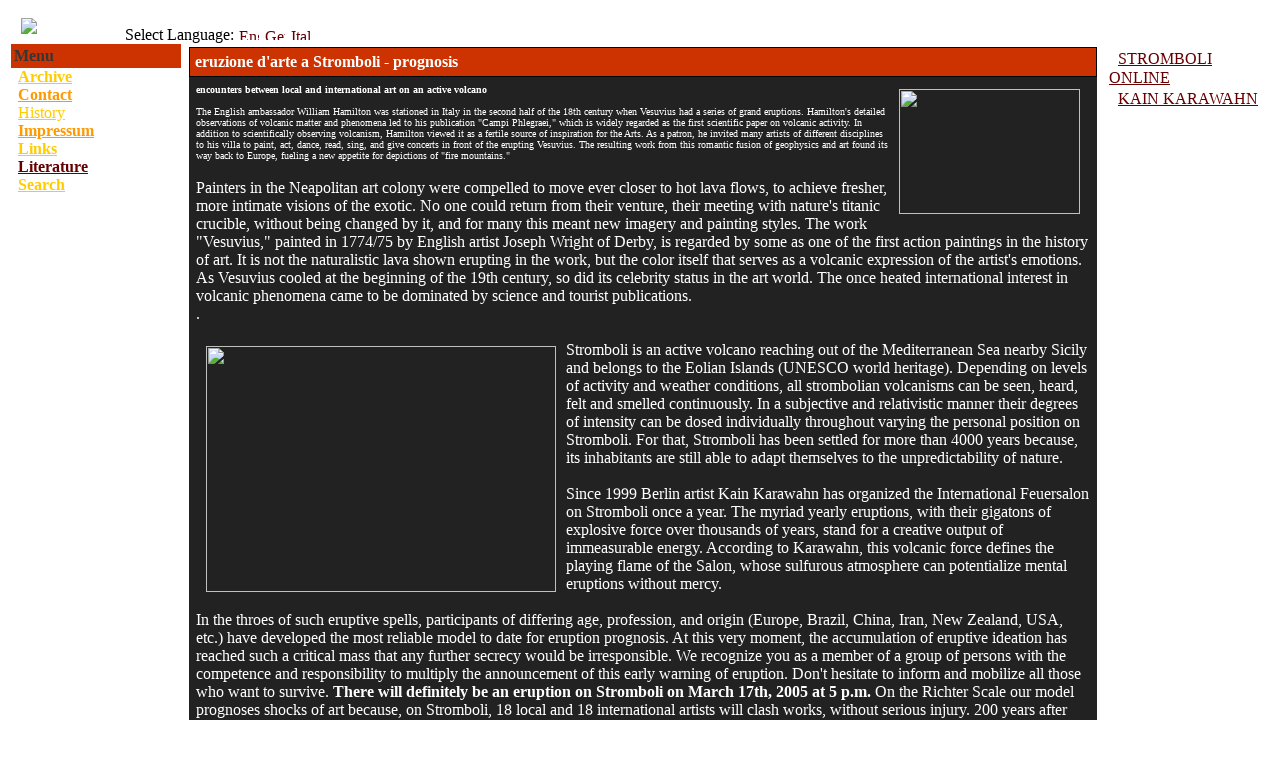

--- FILE ---
content_type: text/html
request_url: http://volcanisminthearts.de/modules02bc.html?name=News&file=article&sid=2
body_size: 12611
content:
<!DOCTYPE HTML PUBLIC "-//W3C//DTD HTML 4.01 Transitional//EN">
<html>

<!-- Mirrored from www.volcanisminthearts.de/modules.php?name=News&file=article&sid=2 by HTTrack Website Copier/3.x [XR&CO'2006], Sun, 17 Dec 2006 11:14:18 GMT -->
<head>
<title>Volcanism in the arts - eruzione d'arte a Stromboli - prognosis</title>
<META HTTP-EQUIV="Content-Type" CONTENT="text/html; charset=ISO-8859-1">
<meta http-equiv="Content-Script-Type" content="text/javascript">
<meta http-equiv="Content-Style-Type" content="text/css">
<meta name="publisher" content="Cyril Compeyron, Cycomedia Total Design">
<META HTTP-EQUIV="EXPIRES" CONTENT="0">
<META NAME="RESOURCE-TYPE" CONTENT="DOCUMENT">
<META NAME="DISTRIBUTION" CONTENT="GLOBAL">
<META NAME="AUTHOR" CONTENT="Volcanism in the arts">
<meta name="date" content="2005-03-01">
<meta name="page-type" content="Kunst, nicht kommerziel">
<meta name="audience" content="alle">
<META NAME="COPYRIGHT" CONTENT="Copyright (c) 2005 by Volcanism in the arts">
<META NAME="KEYWORDS" CONTENT="Stromboli, Volcan, volcano, Vulkan, Aeolian Isles, Italia, Italy, Italie, Art and culture, Magma, lava, Lave, Eruption of art, eruption artistique sur l'ile, ausstellung, exhibition, mostra, kunst, arte, performance, feuersalon, karawahn, mensch, ausbruch, eruzione d'arte a Stromboli, Fotografie, Installation, Malerei, Literatur, Oper, Performance, Skulptur, Sound, Tanz, Theater, Video, Vulkanismen, volcanism, arts">
<META NAME="DESCRIPTION" CONTENT="It&#039;s burning!">
<META NAME="ROBOTS" CONTENT="INDEX, FOLLOW">
<META NAME="REVISIT-AFTER" CONTENT="1 DAYS">
<META NAME="RATING" CONTENT="GENERAL">
<META NAME="GENERATOR" CONTENT="PHP-Nuke 6.5 - Copyright 2005 by http://phpnuke.org">

<SCRIPT LANGUAGE="JavaScript">
function popUp(URL) {
day = new Date();
id = day.getTime();
eval("page" + id + " = window.open(URL, '" + id + "', 'toolbar=0,scrollbars=1,location=0,statusbar=0,menubar=0,resizable=0,width=600,height=400,left = 312,top = 84');");
}
</script><LINK REL="StyleSheet" HREF="themes/volcano/style/style.css" TYPE="text/css">





</head>

<body text=FFFFFF link=660000 vlink=222222><table cellpadding=0 cellspacing=0 border=0 width=98% align=center><tr><td width=100 rowspan=2 align=left><a href=index.html><img src=http://www.volcanisminthearts.de/images/logo.gif border=0></a></td><td align=center></td></tr><tr valign=middle><td height=20 valign=bottom><font class="content">&nbsp;<font color=#000000>Select Language:</font> <a href="index-english.html"><img src="http://www.volcanisminthearts.de/images/language/flag-english.png" width=20 height=12 border="0" alt="English" hspace="1" vspace="0"></a> <a href="index.html"><img src="http://www.volcanisminthearts.de/images/language/flag-german.png" width=20 height=12 border="0" alt="German" hspace="1" vspace="0"></a> <a href="index-italian.html"><img src="http://www.volcanisminthearts.de/images/language/flag-italian.png" width=20 height=12 border="0" alt="Italian" hspace="1" vspace="0"></a> </td><td valign=baseline align=right></font><br><br></td></tr></table><table bgcolor="" width="100%" cellpadding="0" cellspacing="0" border="0" align="center"><tr valign="top"><td><img src="themes/volcano/images/pixel.gif" width="3" height="1" border="0" alt=""></td><td width="100" valign="top">
<table border="0" cellpadding="0" cellspacing="0" width="170"><tr><td>
<table border="0" cellpadding="3" cellspacing="0" bgcolor="#CC3300" width="100%">
  <tr><td align="left">
<font class="content" color="#363636"><b>Menu</b></font>
</td></tr></table></td></tr></table>
<table border="0" cellpadding="0" cellspacing="0" width="150">
<tr valign="top"><td background="themes/volcano/images/red2.png">
<TABLE cellSpacing=0 cellPadding=0 width=150 border=0>
<TBODY>
<TR vAlign=top>
<TD background=themes/volcano/images/red2.png><p><STRONG><BIG><FONT size=2>·</FONT></BIG></STRONG> <A href="archives.html"><STRONG><FONT color=#ffcc00>Archive</FONT></STRONG></A><BR>
      <BIG><STRONG><FONT size=2>·</FONT></STRONG></BIG> <A href="mailto:kon@volcanisminthearts.de"><STRONG><FONT color=#ff9900>Contact</FONT></STRONG></A><BR>
  <BIG><STRONG><FONT size=2>·</FONT></STRONG></BIG> <A href="history.html" class="style1"><font color="#FFCC00">History</font></A><BR>
  <BIG><STRONG><FONT size=2>·</FONT></STRONG></BIG> <A href="Impressum.html?name=Impressum"><STRONG><FONT color=#ff9900>Impressum</FONT></STRONG></A><BR>
  <BIG><STRONG><FONT size=2>·</FONT></STRONG></BIG> <A href="links.html"><STRONG><FONT color=#FFCC00>Links</FONT></STRONG></A><BR>
  <BIG><STRONG><FONT size=2>·</FONT></STRONG></BIG> <A href="literature.html"><STRONG><span class="style2">Literature</span><FONT color=#FFCC00><br>
  </FONT></STRONG></A><BIG><STRONG><FONT size=2>·</FONT></STRONG></BIG> <A href="Search.html?name=Search"><STRONG><FONT color=#FFCC00>Search</FONT></STRONG></A></p>
  </TD>
</TR></TBODY></TABLE><br>
</td>
</tr></table>
<br></td><td><img src="themes/volcano/images/pixel.gif" width="5" height="1" border="0" alt=""></td><td valign="top" width="100%"><table width="100%" border="0"><tr><td valign="top" width="100%">
<table width="100%" border="0" cellpadding="0" cellspacing="0">
  <tr><td>
<table border="0" cellpadding="1" cellspacing="0" bgcolor="#000000" width="100%"><tr><td>
<table width="100%" border="0" cellpadding="5" cellspacing="0" bordercolor="#000000" bgcolor="#CC3300">
  <tr><td align="left">
<font class="option" color="#363636"><b><font color="#FFFFFF">eruzione d'arte a Stromboli - prognosis</font></b></font>
</td>
  </tr>
</table></td></tr></table>
<table width="100%" border="1" cellpadding="5" cellspacing="0" bordercolor="222222">
  <tr>
    <td bgcolor="222222"><font class="content"><IMG style="WIDTH: 181px; HEIGHT: 125px" alt="" hspace=10 src="modules/htmlarea/upload/admin_68.JPG" align=right vspace=5 border=0><FONT size=1><B>encounters between local and international art on an active volcano</B><BR><BR>The English ambassador William Hamilton was stationed in Italy in the second half of the 18th century when Vesuvius had a series of grand eruptions. Hamilton's detailed observations of volcanic matter and phenomena led to his publication "Campi Phlegraei," which is widely regarded as the first scientific paper on volcanic activity. In addition to scientifically observing volcanism, Hamilton viewed it as a fertile source of inspiration for the Arts. As a patron, he invited many artists of different disciplines to his villa to paint, act, dance, read, sing, and give concerts in front of the erupting Vesuvius. The resulting work from this romantic fusion of geophysics and art found its way back to Europe, fueling a new appetite for depictions of "fire mountains." </FONT><br><br>Painters in the Neapolitan art colony were compelled to move ever closer to hot lava flows, to achieve fresher, more intimate visions of the exotic. No one could return from their venture, their meeting with nature's titanic crucible, without being changed by it, and for many this meant new imagery and painting styles. The work "Vesuvius," painted in 1774/75 by English artist Joseph Wright of Derby, is regarded by some as one of the first action paintings in the history of art. It is not the naturalistic lava shown erupting in the work, but the color itself that serves as a volcanic expression of the artist's emotions. As Vesuvius cooled at the beginning of the 19th century, so did its celebrity status in the art world. The once heated international interest in volcanic phenomena came to be dominated by science and tourist publications. <BR>.<BR><BR><IMG style="WIDTH: 350px; HEIGHT: 246px" hspace=10 src="modules/htmlarea/upload/admin_2.jpg" align=left vspace=5 border=0>Stromboli is an active volcano reaching out of the Mediterranean Sea nearby Sicily and belongs to the Eolian Islands (UNESCO world heritage). Depending on levels of activity and weather conditions, all strombolian volcanisms can be seen, heard, felt and smelled continuously. In a subjective and relativistic manner their degrees of intensity can be dosed individually throughout varying the personal position on Stromboli. For that, Stromboli has been settled for more than 4000 years because, its inhabitants are still able to adapt themselves to the unpredictability of nature. <BR><BR>Since 1999 Berlin artist Kain Karawahn has organized the International Feuersalon on Stromboli once a year. The myriad yearly eruptions, with their gigatons of explosive force over thousands of years, stand for a creative output of immeasurable energy. According to Karawahn, this volcanic force defines the playing flame of the Salon, whose sulfurous atmosphere can potentialize mental eruptions without mercy.<BR><BR>In the throes of such eruptive spells, participants of differing age, profession, and origin (Europe, Brazil, China, Iran, New Zealand, USA, etc.) have developed the most reliable model to date for eruption prognosis. At this very moment, the accumulation of eruptive ideation has reached such a critical mass that any further secrecy would be irresponsible. We recognize you as a member of a group of persons with the competence and responsibility to multiply the announcement of this early warning of eruption. Don't hesitate to inform and mobilize all those who want to survive. <STRONG><STRONG>There will definitely be an eruption on Stromboli on March 17th, 2005 at 5 p.m</STRONG>. </STRONG></SPAN><SPAN class=style9>On the Richter Scale our model prognoses shocks of art because, on Stromboli, 18 local and 18 international artists will clash works, without serious injury. 200 years after Hamilton and Wright of Derby, Goethe on Stromboli once again, volcanisms of nature will erupt volcanism in the arts. Stromboli! Where there is no gallery or museum, there must be the studio. Innovation throughout eruption is evinced in Goethe's writing, straight from fresh lava and into his famous FAUST (II-7865):</FONT size="1"></SPAN>
<P></P>
<BLOCKQUOTE>
<P class=style3><STRONG>But here there was! A fierce plutonic fire,<BR>Explosive gases of Aeolia, dire<BR>Burst through that ancient crust of level ground<BR>That an new mountain might at once be found.</STRONG></P>
<P class=style12>author: Kain Karawahn<BR>translation: Stephen Rife</P></BLOCKQUOTE>
<TABLE borderColor=#000000 cellSpacing=0 cellPadding=5 width="100%" align=absMiddle bgColor=#990000 border=0>
<TBODY>
<TR>
<TD width="25%">
<P align=center><STRONG><A href="modulesb120.html?name=Content&amp;pa=showpage&amp;pid=6">Impulse</A></STRONG></P></TD>
<TD width="25%">
<P align=center><STRONG><A href="modulese60b.html?name=Sections&amp;op=viewarticle&amp;artid=10">Programme</A></STRONG></P></TD>
<TD width="25%">
<P align=center><STRONG><A href="modulesa501.html?name=Sections&amp;op=viewarticle&amp;artid=7">Artists</A></STRONG></P></TD>
<TD width="25%">
<P align=center><STRONG><A href="modulesa0ed.html?name=Sections&amp;op=viewarticle&amp;artid=1">Sponsors</A></STRONG></P></TD></TR></TBODY></TABLE><br><br>
</font></td>
  </tr>
</table>
</td>
  </tr></table>
</td><td>&nbsp;</td><td valign="top">

<table border="0" cellpadding="0" cellspacing="0" width="150">
<tr valign="top"><td background="themes/volcano/images/red2.png">
<font class="content"><strong><big>&middot;</big></strong>&nbsp;<a href="http://www.swisseduc.ch/stromboli/index-de.html" target="new">STROMBOLI ONLINE</a><br>
<strong><big>&middot;</big></strong>&nbsp;<a href="http://www.ichbrenne.de/" target="new">KAIN KARAWAHN</a><br>
<br>
</td>
</tr></table>
</td></tr></table>
</td><td bgcolor=""><img src="themes/volcano/images/pixel.gif" width=10 height=1 border=0 alt="">
</td></tr></table>
<table width="100%" cellpadding="0" cellspacing="0" border="0" bgcolor="" align="center"><tr valign="top">
<td align="center" height="17">
</td></tr></table>
<br>
<table width="100%" cellpadding="0" cellspacing="0" border="0" bgcolor="" align="center"><tr valign="top">
<td></td>
<td width="100%">&nbsp;</td>
<td></td>
</tr><tr align="center">
<td width="100%" colspan="3">
<P><A href="http://phpnuke.org/" target=blank></A> </P><br>All logos and trademarks in this site are property of their respective owner. The comments are property of their posters, all the rest © 2005 by volcanism in the arts <br>You can syndicate our news using the file <A href="backend.xml">backend.php</A> or <A href="ultramode.txt">ultramode.txt</A> <br>
</td>
</tr><tr>
<td></td>
<td width="100%">&nbsp;</td>
<td></td>
</tr></table></body>

<!-- Mirrored from www.volcanisminthearts.de/modules.php?name=News&file=article&sid=2 by HTTrack Website Copier/3.x [XR&CO'2006], Sun, 17 Dec 2006 11:14:19 GMT -->
</html>